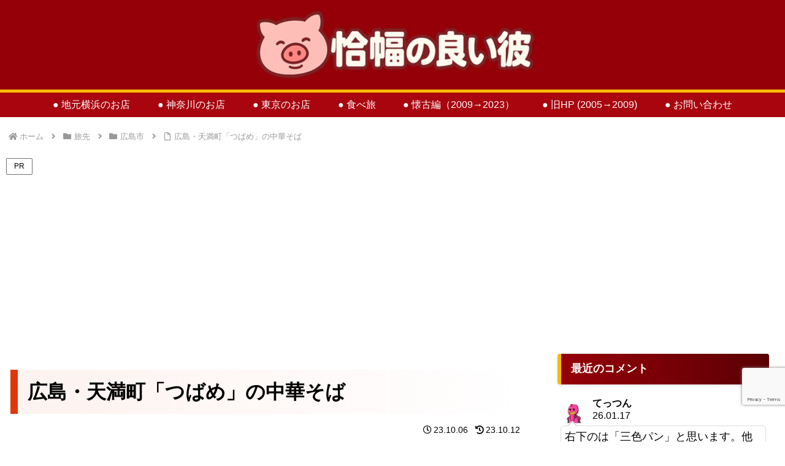

--- FILE ---
content_type: text/html; charset=utf-8
request_url: https://www.google.com/recaptcha/api2/anchor?ar=1&k=6Le_7QMpAAAAALNsXSkSqqTtIGEirhpndtjFaez3&co=aHR0cHM6Ly90YXB1dGFwdS5pbmZvOjQ0Mw..&hl=en&v=PoyoqOPhxBO7pBk68S4YbpHZ&size=invisible&anchor-ms=20000&execute-ms=30000&cb=qbtp51xwlba4
body_size: 48747
content:
<!DOCTYPE HTML><html dir="ltr" lang="en"><head><meta http-equiv="Content-Type" content="text/html; charset=UTF-8">
<meta http-equiv="X-UA-Compatible" content="IE=edge">
<title>reCAPTCHA</title>
<style type="text/css">
/* cyrillic-ext */
@font-face {
  font-family: 'Roboto';
  font-style: normal;
  font-weight: 400;
  font-stretch: 100%;
  src: url(//fonts.gstatic.com/s/roboto/v48/KFO7CnqEu92Fr1ME7kSn66aGLdTylUAMa3GUBHMdazTgWw.woff2) format('woff2');
  unicode-range: U+0460-052F, U+1C80-1C8A, U+20B4, U+2DE0-2DFF, U+A640-A69F, U+FE2E-FE2F;
}
/* cyrillic */
@font-face {
  font-family: 'Roboto';
  font-style: normal;
  font-weight: 400;
  font-stretch: 100%;
  src: url(//fonts.gstatic.com/s/roboto/v48/KFO7CnqEu92Fr1ME7kSn66aGLdTylUAMa3iUBHMdazTgWw.woff2) format('woff2');
  unicode-range: U+0301, U+0400-045F, U+0490-0491, U+04B0-04B1, U+2116;
}
/* greek-ext */
@font-face {
  font-family: 'Roboto';
  font-style: normal;
  font-weight: 400;
  font-stretch: 100%;
  src: url(//fonts.gstatic.com/s/roboto/v48/KFO7CnqEu92Fr1ME7kSn66aGLdTylUAMa3CUBHMdazTgWw.woff2) format('woff2');
  unicode-range: U+1F00-1FFF;
}
/* greek */
@font-face {
  font-family: 'Roboto';
  font-style: normal;
  font-weight: 400;
  font-stretch: 100%;
  src: url(//fonts.gstatic.com/s/roboto/v48/KFO7CnqEu92Fr1ME7kSn66aGLdTylUAMa3-UBHMdazTgWw.woff2) format('woff2');
  unicode-range: U+0370-0377, U+037A-037F, U+0384-038A, U+038C, U+038E-03A1, U+03A3-03FF;
}
/* math */
@font-face {
  font-family: 'Roboto';
  font-style: normal;
  font-weight: 400;
  font-stretch: 100%;
  src: url(//fonts.gstatic.com/s/roboto/v48/KFO7CnqEu92Fr1ME7kSn66aGLdTylUAMawCUBHMdazTgWw.woff2) format('woff2');
  unicode-range: U+0302-0303, U+0305, U+0307-0308, U+0310, U+0312, U+0315, U+031A, U+0326-0327, U+032C, U+032F-0330, U+0332-0333, U+0338, U+033A, U+0346, U+034D, U+0391-03A1, U+03A3-03A9, U+03B1-03C9, U+03D1, U+03D5-03D6, U+03F0-03F1, U+03F4-03F5, U+2016-2017, U+2034-2038, U+203C, U+2040, U+2043, U+2047, U+2050, U+2057, U+205F, U+2070-2071, U+2074-208E, U+2090-209C, U+20D0-20DC, U+20E1, U+20E5-20EF, U+2100-2112, U+2114-2115, U+2117-2121, U+2123-214F, U+2190, U+2192, U+2194-21AE, U+21B0-21E5, U+21F1-21F2, U+21F4-2211, U+2213-2214, U+2216-22FF, U+2308-230B, U+2310, U+2319, U+231C-2321, U+2336-237A, U+237C, U+2395, U+239B-23B7, U+23D0, U+23DC-23E1, U+2474-2475, U+25AF, U+25B3, U+25B7, U+25BD, U+25C1, U+25CA, U+25CC, U+25FB, U+266D-266F, U+27C0-27FF, U+2900-2AFF, U+2B0E-2B11, U+2B30-2B4C, U+2BFE, U+3030, U+FF5B, U+FF5D, U+1D400-1D7FF, U+1EE00-1EEFF;
}
/* symbols */
@font-face {
  font-family: 'Roboto';
  font-style: normal;
  font-weight: 400;
  font-stretch: 100%;
  src: url(//fonts.gstatic.com/s/roboto/v48/KFO7CnqEu92Fr1ME7kSn66aGLdTylUAMaxKUBHMdazTgWw.woff2) format('woff2');
  unicode-range: U+0001-000C, U+000E-001F, U+007F-009F, U+20DD-20E0, U+20E2-20E4, U+2150-218F, U+2190, U+2192, U+2194-2199, U+21AF, U+21E6-21F0, U+21F3, U+2218-2219, U+2299, U+22C4-22C6, U+2300-243F, U+2440-244A, U+2460-24FF, U+25A0-27BF, U+2800-28FF, U+2921-2922, U+2981, U+29BF, U+29EB, U+2B00-2BFF, U+4DC0-4DFF, U+FFF9-FFFB, U+10140-1018E, U+10190-1019C, U+101A0, U+101D0-101FD, U+102E0-102FB, U+10E60-10E7E, U+1D2C0-1D2D3, U+1D2E0-1D37F, U+1F000-1F0FF, U+1F100-1F1AD, U+1F1E6-1F1FF, U+1F30D-1F30F, U+1F315, U+1F31C, U+1F31E, U+1F320-1F32C, U+1F336, U+1F378, U+1F37D, U+1F382, U+1F393-1F39F, U+1F3A7-1F3A8, U+1F3AC-1F3AF, U+1F3C2, U+1F3C4-1F3C6, U+1F3CA-1F3CE, U+1F3D4-1F3E0, U+1F3ED, U+1F3F1-1F3F3, U+1F3F5-1F3F7, U+1F408, U+1F415, U+1F41F, U+1F426, U+1F43F, U+1F441-1F442, U+1F444, U+1F446-1F449, U+1F44C-1F44E, U+1F453, U+1F46A, U+1F47D, U+1F4A3, U+1F4B0, U+1F4B3, U+1F4B9, U+1F4BB, U+1F4BF, U+1F4C8-1F4CB, U+1F4D6, U+1F4DA, U+1F4DF, U+1F4E3-1F4E6, U+1F4EA-1F4ED, U+1F4F7, U+1F4F9-1F4FB, U+1F4FD-1F4FE, U+1F503, U+1F507-1F50B, U+1F50D, U+1F512-1F513, U+1F53E-1F54A, U+1F54F-1F5FA, U+1F610, U+1F650-1F67F, U+1F687, U+1F68D, U+1F691, U+1F694, U+1F698, U+1F6AD, U+1F6B2, U+1F6B9-1F6BA, U+1F6BC, U+1F6C6-1F6CF, U+1F6D3-1F6D7, U+1F6E0-1F6EA, U+1F6F0-1F6F3, U+1F6F7-1F6FC, U+1F700-1F7FF, U+1F800-1F80B, U+1F810-1F847, U+1F850-1F859, U+1F860-1F887, U+1F890-1F8AD, U+1F8B0-1F8BB, U+1F8C0-1F8C1, U+1F900-1F90B, U+1F93B, U+1F946, U+1F984, U+1F996, U+1F9E9, U+1FA00-1FA6F, U+1FA70-1FA7C, U+1FA80-1FA89, U+1FA8F-1FAC6, U+1FACE-1FADC, U+1FADF-1FAE9, U+1FAF0-1FAF8, U+1FB00-1FBFF;
}
/* vietnamese */
@font-face {
  font-family: 'Roboto';
  font-style: normal;
  font-weight: 400;
  font-stretch: 100%;
  src: url(//fonts.gstatic.com/s/roboto/v48/KFO7CnqEu92Fr1ME7kSn66aGLdTylUAMa3OUBHMdazTgWw.woff2) format('woff2');
  unicode-range: U+0102-0103, U+0110-0111, U+0128-0129, U+0168-0169, U+01A0-01A1, U+01AF-01B0, U+0300-0301, U+0303-0304, U+0308-0309, U+0323, U+0329, U+1EA0-1EF9, U+20AB;
}
/* latin-ext */
@font-face {
  font-family: 'Roboto';
  font-style: normal;
  font-weight: 400;
  font-stretch: 100%;
  src: url(//fonts.gstatic.com/s/roboto/v48/KFO7CnqEu92Fr1ME7kSn66aGLdTylUAMa3KUBHMdazTgWw.woff2) format('woff2');
  unicode-range: U+0100-02BA, U+02BD-02C5, U+02C7-02CC, U+02CE-02D7, U+02DD-02FF, U+0304, U+0308, U+0329, U+1D00-1DBF, U+1E00-1E9F, U+1EF2-1EFF, U+2020, U+20A0-20AB, U+20AD-20C0, U+2113, U+2C60-2C7F, U+A720-A7FF;
}
/* latin */
@font-face {
  font-family: 'Roboto';
  font-style: normal;
  font-weight: 400;
  font-stretch: 100%;
  src: url(//fonts.gstatic.com/s/roboto/v48/KFO7CnqEu92Fr1ME7kSn66aGLdTylUAMa3yUBHMdazQ.woff2) format('woff2');
  unicode-range: U+0000-00FF, U+0131, U+0152-0153, U+02BB-02BC, U+02C6, U+02DA, U+02DC, U+0304, U+0308, U+0329, U+2000-206F, U+20AC, U+2122, U+2191, U+2193, U+2212, U+2215, U+FEFF, U+FFFD;
}
/* cyrillic-ext */
@font-face {
  font-family: 'Roboto';
  font-style: normal;
  font-weight: 500;
  font-stretch: 100%;
  src: url(//fonts.gstatic.com/s/roboto/v48/KFO7CnqEu92Fr1ME7kSn66aGLdTylUAMa3GUBHMdazTgWw.woff2) format('woff2');
  unicode-range: U+0460-052F, U+1C80-1C8A, U+20B4, U+2DE0-2DFF, U+A640-A69F, U+FE2E-FE2F;
}
/* cyrillic */
@font-face {
  font-family: 'Roboto';
  font-style: normal;
  font-weight: 500;
  font-stretch: 100%;
  src: url(//fonts.gstatic.com/s/roboto/v48/KFO7CnqEu92Fr1ME7kSn66aGLdTylUAMa3iUBHMdazTgWw.woff2) format('woff2');
  unicode-range: U+0301, U+0400-045F, U+0490-0491, U+04B0-04B1, U+2116;
}
/* greek-ext */
@font-face {
  font-family: 'Roboto';
  font-style: normal;
  font-weight: 500;
  font-stretch: 100%;
  src: url(//fonts.gstatic.com/s/roboto/v48/KFO7CnqEu92Fr1ME7kSn66aGLdTylUAMa3CUBHMdazTgWw.woff2) format('woff2');
  unicode-range: U+1F00-1FFF;
}
/* greek */
@font-face {
  font-family: 'Roboto';
  font-style: normal;
  font-weight: 500;
  font-stretch: 100%;
  src: url(//fonts.gstatic.com/s/roboto/v48/KFO7CnqEu92Fr1ME7kSn66aGLdTylUAMa3-UBHMdazTgWw.woff2) format('woff2');
  unicode-range: U+0370-0377, U+037A-037F, U+0384-038A, U+038C, U+038E-03A1, U+03A3-03FF;
}
/* math */
@font-face {
  font-family: 'Roboto';
  font-style: normal;
  font-weight: 500;
  font-stretch: 100%;
  src: url(//fonts.gstatic.com/s/roboto/v48/KFO7CnqEu92Fr1ME7kSn66aGLdTylUAMawCUBHMdazTgWw.woff2) format('woff2');
  unicode-range: U+0302-0303, U+0305, U+0307-0308, U+0310, U+0312, U+0315, U+031A, U+0326-0327, U+032C, U+032F-0330, U+0332-0333, U+0338, U+033A, U+0346, U+034D, U+0391-03A1, U+03A3-03A9, U+03B1-03C9, U+03D1, U+03D5-03D6, U+03F0-03F1, U+03F4-03F5, U+2016-2017, U+2034-2038, U+203C, U+2040, U+2043, U+2047, U+2050, U+2057, U+205F, U+2070-2071, U+2074-208E, U+2090-209C, U+20D0-20DC, U+20E1, U+20E5-20EF, U+2100-2112, U+2114-2115, U+2117-2121, U+2123-214F, U+2190, U+2192, U+2194-21AE, U+21B0-21E5, U+21F1-21F2, U+21F4-2211, U+2213-2214, U+2216-22FF, U+2308-230B, U+2310, U+2319, U+231C-2321, U+2336-237A, U+237C, U+2395, U+239B-23B7, U+23D0, U+23DC-23E1, U+2474-2475, U+25AF, U+25B3, U+25B7, U+25BD, U+25C1, U+25CA, U+25CC, U+25FB, U+266D-266F, U+27C0-27FF, U+2900-2AFF, U+2B0E-2B11, U+2B30-2B4C, U+2BFE, U+3030, U+FF5B, U+FF5D, U+1D400-1D7FF, U+1EE00-1EEFF;
}
/* symbols */
@font-face {
  font-family: 'Roboto';
  font-style: normal;
  font-weight: 500;
  font-stretch: 100%;
  src: url(//fonts.gstatic.com/s/roboto/v48/KFO7CnqEu92Fr1ME7kSn66aGLdTylUAMaxKUBHMdazTgWw.woff2) format('woff2');
  unicode-range: U+0001-000C, U+000E-001F, U+007F-009F, U+20DD-20E0, U+20E2-20E4, U+2150-218F, U+2190, U+2192, U+2194-2199, U+21AF, U+21E6-21F0, U+21F3, U+2218-2219, U+2299, U+22C4-22C6, U+2300-243F, U+2440-244A, U+2460-24FF, U+25A0-27BF, U+2800-28FF, U+2921-2922, U+2981, U+29BF, U+29EB, U+2B00-2BFF, U+4DC0-4DFF, U+FFF9-FFFB, U+10140-1018E, U+10190-1019C, U+101A0, U+101D0-101FD, U+102E0-102FB, U+10E60-10E7E, U+1D2C0-1D2D3, U+1D2E0-1D37F, U+1F000-1F0FF, U+1F100-1F1AD, U+1F1E6-1F1FF, U+1F30D-1F30F, U+1F315, U+1F31C, U+1F31E, U+1F320-1F32C, U+1F336, U+1F378, U+1F37D, U+1F382, U+1F393-1F39F, U+1F3A7-1F3A8, U+1F3AC-1F3AF, U+1F3C2, U+1F3C4-1F3C6, U+1F3CA-1F3CE, U+1F3D4-1F3E0, U+1F3ED, U+1F3F1-1F3F3, U+1F3F5-1F3F7, U+1F408, U+1F415, U+1F41F, U+1F426, U+1F43F, U+1F441-1F442, U+1F444, U+1F446-1F449, U+1F44C-1F44E, U+1F453, U+1F46A, U+1F47D, U+1F4A3, U+1F4B0, U+1F4B3, U+1F4B9, U+1F4BB, U+1F4BF, U+1F4C8-1F4CB, U+1F4D6, U+1F4DA, U+1F4DF, U+1F4E3-1F4E6, U+1F4EA-1F4ED, U+1F4F7, U+1F4F9-1F4FB, U+1F4FD-1F4FE, U+1F503, U+1F507-1F50B, U+1F50D, U+1F512-1F513, U+1F53E-1F54A, U+1F54F-1F5FA, U+1F610, U+1F650-1F67F, U+1F687, U+1F68D, U+1F691, U+1F694, U+1F698, U+1F6AD, U+1F6B2, U+1F6B9-1F6BA, U+1F6BC, U+1F6C6-1F6CF, U+1F6D3-1F6D7, U+1F6E0-1F6EA, U+1F6F0-1F6F3, U+1F6F7-1F6FC, U+1F700-1F7FF, U+1F800-1F80B, U+1F810-1F847, U+1F850-1F859, U+1F860-1F887, U+1F890-1F8AD, U+1F8B0-1F8BB, U+1F8C0-1F8C1, U+1F900-1F90B, U+1F93B, U+1F946, U+1F984, U+1F996, U+1F9E9, U+1FA00-1FA6F, U+1FA70-1FA7C, U+1FA80-1FA89, U+1FA8F-1FAC6, U+1FACE-1FADC, U+1FADF-1FAE9, U+1FAF0-1FAF8, U+1FB00-1FBFF;
}
/* vietnamese */
@font-face {
  font-family: 'Roboto';
  font-style: normal;
  font-weight: 500;
  font-stretch: 100%;
  src: url(//fonts.gstatic.com/s/roboto/v48/KFO7CnqEu92Fr1ME7kSn66aGLdTylUAMa3OUBHMdazTgWw.woff2) format('woff2');
  unicode-range: U+0102-0103, U+0110-0111, U+0128-0129, U+0168-0169, U+01A0-01A1, U+01AF-01B0, U+0300-0301, U+0303-0304, U+0308-0309, U+0323, U+0329, U+1EA0-1EF9, U+20AB;
}
/* latin-ext */
@font-face {
  font-family: 'Roboto';
  font-style: normal;
  font-weight: 500;
  font-stretch: 100%;
  src: url(//fonts.gstatic.com/s/roboto/v48/KFO7CnqEu92Fr1ME7kSn66aGLdTylUAMa3KUBHMdazTgWw.woff2) format('woff2');
  unicode-range: U+0100-02BA, U+02BD-02C5, U+02C7-02CC, U+02CE-02D7, U+02DD-02FF, U+0304, U+0308, U+0329, U+1D00-1DBF, U+1E00-1E9F, U+1EF2-1EFF, U+2020, U+20A0-20AB, U+20AD-20C0, U+2113, U+2C60-2C7F, U+A720-A7FF;
}
/* latin */
@font-face {
  font-family: 'Roboto';
  font-style: normal;
  font-weight: 500;
  font-stretch: 100%;
  src: url(//fonts.gstatic.com/s/roboto/v48/KFO7CnqEu92Fr1ME7kSn66aGLdTylUAMa3yUBHMdazQ.woff2) format('woff2');
  unicode-range: U+0000-00FF, U+0131, U+0152-0153, U+02BB-02BC, U+02C6, U+02DA, U+02DC, U+0304, U+0308, U+0329, U+2000-206F, U+20AC, U+2122, U+2191, U+2193, U+2212, U+2215, U+FEFF, U+FFFD;
}
/* cyrillic-ext */
@font-face {
  font-family: 'Roboto';
  font-style: normal;
  font-weight: 900;
  font-stretch: 100%;
  src: url(//fonts.gstatic.com/s/roboto/v48/KFO7CnqEu92Fr1ME7kSn66aGLdTylUAMa3GUBHMdazTgWw.woff2) format('woff2');
  unicode-range: U+0460-052F, U+1C80-1C8A, U+20B4, U+2DE0-2DFF, U+A640-A69F, U+FE2E-FE2F;
}
/* cyrillic */
@font-face {
  font-family: 'Roboto';
  font-style: normal;
  font-weight: 900;
  font-stretch: 100%;
  src: url(//fonts.gstatic.com/s/roboto/v48/KFO7CnqEu92Fr1ME7kSn66aGLdTylUAMa3iUBHMdazTgWw.woff2) format('woff2');
  unicode-range: U+0301, U+0400-045F, U+0490-0491, U+04B0-04B1, U+2116;
}
/* greek-ext */
@font-face {
  font-family: 'Roboto';
  font-style: normal;
  font-weight: 900;
  font-stretch: 100%;
  src: url(//fonts.gstatic.com/s/roboto/v48/KFO7CnqEu92Fr1ME7kSn66aGLdTylUAMa3CUBHMdazTgWw.woff2) format('woff2');
  unicode-range: U+1F00-1FFF;
}
/* greek */
@font-face {
  font-family: 'Roboto';
  font-style: normal;
  font-weight: 900;
  font-stretch: 100%;
  src: url(//fonts.gstatic.com/s/roboto/v48/KFO7CnqEu92Fr1ME7kSn66aGLdTylUAMa3-UBHMdazTgWw.woff2) format('woff2');
  unicode-range: U+0370-0377, U+037A-037F, U+0384-038A, U+038C, U+038E-03A1, U+03A3-03FF;
}
/* math */
@font-face {
  font-family: 'Roboto';
  font-style: normal;
  font-weight: 900;
  font-stretch: 100%;
  src: url(//fonts.gstatic.com/s/roboto/v48/KFO7CnqEu92Fr1ME7kSn66aGLdTylUAMawCUBHMdazTgWw.woff2) format('woff2');
  unicode-range: U+0302-0303, U+0305, U+0307-0308, U+0310, U+0312, U+0315, U+031A, U+0326-0327, U+032C, U+032F-0330, U+0332-0333, U+0338, U+033A, U+0346, U+034D, U+0391-03A1, U+03A3-03A9, U+03B1-03C9, U+03D1, U+03D5-03D6, U+03F0-03F1, U+03F4-03F5, U+2016-2017, U+2034-2038, U+203C, U+2040, U+2043, U+2047, U+2050, U+2057, U+205F, U+2070-2071, U+2074-208E, U+2090-209C, U+20D0-20DC, U+20E1, U+20E5-20EF, U+2100-2112, U+2114-2115, U+2117-2121, U+2123-214F, U+2190, U+2192, U+2194-21AE, U+21B0-21E5, U+21F1-21F2, U+21F4-2211, U+2213-2214, U+2216-22FF, U+2308-230B, U+2310, U+2319, U+231C-2321, U+2336-237A, U+237C, U+2395, U+239B-23B7, U+23D0, U+23DC-23E1, U+2474-2475, U+25AF, U+25B3, U+25B7, U+25BD, U+25C1, U+25CA, U+25CC, U+25FB, U+266D-266F, U+27C0-27FF, U+2900-2AFF, U+2B0E-2B11, U+2B30-2B4C, U+2BFE, U+3030, U+FF5B, U+FF5D, U+1D400-1D7FF, U+1EE00-1EEFF;
}
/* symbols */
@font-face {
  font-family: 'Roboto';
  font-style: normal;
  font-weight: 900;
  font-stretch: 100%;
  src: url(//fonts.gstatic.com/s/roboto/v48/KFO7CnqEu92Fr1ME7kSn66aGLdTylUAMaxKUBHMdazTgWw.woff2) format('woff2');
  unicode-range: U+0001-000C, U+000E-001F, U+007F-009F, U+20DD-20E0, U+20E2-20E4, U+2150-218F, U+2190, U+2192, U+2194-2199, U+21AF, U+21E6-21F0, U+21F3, U+2218-2219, U+2299, U+22C4-22C6, U+2300-243F, U+2440-244A, U+2460-24FF, U+25A0-27BF, U+2800-28FF, U+2921-2922, U+2981, U+29BF, U+29EB, U+2B00-2BFF, U+4DC0-4DFF, U+FFF9-FFFB, U+10140-1018E, U+10190-1019C, U+101A0, U+101D0-101FD, U+102E0-102FB, U+10E60-10E7E, U+1D2C0-1D2D3, U+1D2E0-1D37F, U+1F000-1F0FF, U+1F100-1F1AD, U+1F1E6-1F1FF, U+1F30D-1F30F, U+1F315, U+1F31C, U+1F31E, U+1F320-1F32C, U+1F336, U+1F378, U+1F37D, U+1F382, U+1F393-1F39F, U+1F3A7-1F3A8, U+1F3AC-1F3AF, U+1F3C2, U+1F3C4-1F3C6, U+1F3CA-1F3CE, U+1F3D4-1F3E0, U+1F3ED, U+1F3F1-1F3F3, U+1F3F5-1F3F7, U+1F408, U+1F415, U+1F41F, U+1F426, U+1F43F, U+1F441-1F442, U+1F444, U+1F446-1F449, U+1F44C-1F44E, U+1F453, U+1F46A, U+1F47D, U+1F4A3, U+1F4B0, U+1F4B3, U+1F4B9, U+1F4BB, U+1F4BF, U+1F4C8-1F4CB, U+1F4D6, U+1F4DA, U+1F4DF, U+1F4E3-1F4E6, U+1F4EA-1F4ED, U+1F4F7, U+1F4F9-1F4FB, U+1F4FD-1F4FE, U+1F503, U+1F507-1F50B, U+1F50D, U+1F512-1F513, U+1F53E-1F54A, U+1F54F-1F5FA, U+1F610, U+1F650-1F67F, U+1F687, U+1F68D, U+1F691, U+1F694, U+1F698, U+1F6AD, U+1F6B2, U+1F6B9-1F6BA, U+1F6BC, U+1F6C6-1F6CF, U+1F6D3-1F6D7, U+1F6E0-1F6EA, U+1F6F0-1F6F3, U+1F6F7-1F6FC, U+1F700-1F7FF, U+1F800-1F80B, U+1F810-1F847, U+1F850-1F859, U+1F860-1F887, U+1F890-1F8AD, U+1F8B0-1F8BB, U+1F8C0-1F8C1, U+1F900-1F90B, U+1F93B, U+1F946, U+1F984, U+1F996, U+1F9E9, U+1FA00-1FA6F, U+1FA70-1FA7C, U+1FA80-1FA89, U+1FA8F-1FAC6, U+1FACE-1FADC, U+1FADF-1FAE9, U+1FAF0-1FAF8, U+1FB00-1FBFF;
}
/* vietnamese */
@font-face {
  font-family: 'Roboto';
  font-style: normal;
  font-weight: 900;
  font-stretch: 100%;
  src: url(//fonts.gstatic.com/s/roboto/v48/KFO7CnqEu92Fr1ME7kSn66aGLdTylUAMa3OUBHMdazTgWw.woff2) format('woff2');
  unicode-range: U+0102-0103, U+0110-0111, U+0128-0129, U+0168-0169, U+01A0-01A1, U+01AF-01B0, U+0300-0301, U+0303-0304, U+0308-0309, U+0323, U+0329, U+1EA0-1EF9, U+20AB;
}
/* latin-ext */
@font-face {
  font-family: 'Roboto';
  font-style: normal;
  font-weight: 900;
  font-stretch: 100%;
  src: url(//fonts.gstatic.com/s/roboto/v48/KFO7CnqEu92Fr1ME7kSn66aGLdTylUAMa3KUBHMdazTgWw.woff2) format('woff2');
  unicode-range: U+0100-02BA, U+02BD-02C5, U+02C7-02CC, U+02CE-02D7, U+02DD-02FF, U+0304, U+0308, U+0329, U+1D00-1DBF, U+1E00-1E9F, U+1EF2-1EFF, U+2020, U+20A0-20AB, U+20AD-20C0, U+2113, U+2C60-2C7F, U+A720-A7FF;
}
/* latin */
@font-face {
  font-family: 'Roboto';
  font-style: normal;
  font-weight: 900;
  font-stretch: 100%;
  src: url(//fonts.gstatic.com/s/roboto/v48/KFO7CnqEu92Fr1ME7kSn66aGLdTylUAMa3yUBHMdazQ.woff2) format('woff2');
  unicode-range: U+0000-00FF, U+0131, U+0152-0153, U+02BB-02BC, U+02C6, U+02DA, U+02DC, U+0304, U+0308, U+0329, U+2000-206F, U+20AC, U+2122, U+2191, U+2193, U+2212, U+2215, U+FEFF, U+FFFD;
}

</style>
<link rel="stylesheet" type="text/css" href="https://www.gstatic.com/recaptcha/releases/PoyoqOPhxBO7pBk68S4YbpHZ/styles__ltr.css">
<script nonce="X6k8-z4gVYPyYdED2HzhIw" type="text/javascript">window['__recaptcha_api'] = 'https://www.google.com/recaptcha/api2/';</script>
<script type="text/javascript" src="https://www.gstatic.com/recaptcha/releases/PoyoqOPhxBO7pBk68S4YbpHZ/recaptcha__en.js" nonce="X6k8-z4gVYPyYdED2HzhIw">
      
    </script></head>
<body><div id="rc-anchor-alert" class="rc-anchor-alert"></div>
<input type="hidden" id="recaptcha-token" value="[base64]">
<script type="text/javascript" nonce="X6k8-z4gVYPyYdED2HzhIw">
      recaptcha.anchor.Main.init("[\x22ainput\x22,[\x22bgdata\x22,\x22\x22,\[base64]/[base64]/[base64]/[base64]/[base64]/[base64]/[base64]/[base64]/[base64]/[base64]\\u003d\x22,\[base64]\\u003d\\u003d\x22,\x22wpLCiMKFw7zDhcOIwqvDt8OAw4PCo1BxYcKMwpwEUTwFw5HDtB7DrcOVw63DosOreMOawrzCvMKDwoHCjQ5Zwqk3f8OowoNmwqJJw7LDrMOxN1vCkVrCojpIwpQsAcORwpvDr8KEY8Orw6jCqsKAw75FKjXDgMK0woXCqMOdbUvDuFNIwqLDviMdw6/Cln/Ci0lHcH59QMOeD1l6VHTDmX7Cv8OfwoTClcOWAV/Ci0HCtBMiXyDCjMOMw7l+w6tBwr5XwpRqYD3CsGbDnsO+ScONKcKWeyApwr/CsGkHw77CkGrCrsO8ZcO4bSTCpMOBwr7DsMK2w4oBw7zCnMOSwrHCkWJ/wrhHDWrDg8Ksw7DCr8KQeDMYNy4mwqkpUMKNwpNMEcOpwqrDocOCwrzDmMKjw7xJw67DtsOZw7Rxwrtmwo7CkwAyR8K/bUdAwrjDrsO2wppHw4p/[base64]/ClcK5w4M6NMKiXcOAexRxw4hIwr3CkwrCvsKUw73Ds8KHw5XDuDYBwrrCjncqwo3DnsK5XMKEw53Cl8KCcHfDvcKdQMKKEMKdw5xBHcOyZnHDr8KYBQzDkcOgwqHDvcOIKcKow5rDs0DClMOjVsK9wrUSOT3DlcODJsO9wqZwwqd5w6U8EsKrX1xcwop6w5E8DsKyw7/[base64]/[base64]/DncKcw6J4NMOvwrJBwrHCoDxpw5fDgxxuRFdFJRPCicKWw4VEw7nDjsOVw5Ymw6zDhHEHwoIjTcKlTsOeSMK7wrrCjsKYOjHCo3w9w4wbwp8QwrUww6EFMMOpw6/CpAIpOMK0D0jDosKOB3/Dv3NQPXjDhhvDrXDCocK1wqpawoZuKiHDvjM8wrXCg8KZwrBMYcKHJynDjgvDt8OJwpA1WsO3w45IBcOwwrbCtMKEw7LDvcKrwoIMw5Fzb8OnwqU5wovCuGltN8Ovw4LCrXFmwr3Cj8OwIwkfw6dKwoHDpMKEwq09GcKxwrpBwqzDhMORCcKFB8Opw48/[base64]/CgcKcwoE8w4rCiFnCsMOMwoMrKVpVwrMcwrvCtsK7UsO7wqjCscKjwqwYwpzCrcKHwq4QCMO+wokbw5PDlAgNEloQw43DnSUFw7TCrsOkHcOvwrgeVMOeK8K9wplLwrfCpcOSwo7Drg/DgDjDrCTCgQzCmMOHchLDsMOewoU1ZVfDpmvCg2XDviTDjAUdwqPCtsKiF10Zwo5/[base64]/[base64]/w6DDm8KFT8OkHMOkw4Vlw5sXQsObGjMBw5ElUSPDhcK2w4xVHsOywovDq0BEJ8OWwrLDv8OcwqDDhFJAfsK6IcK9woETFGUTw549wrrDq8KowrM6Xi3Cm1nDg8KHw4NXwrNdwqbCjztlBMO/RDp2w6PDpUjDpcOfwrNPwrjChcO3IUYBPsODwp/Di8KsPcOewqJrw60Bw6JpEMODw4TChsO+w6rCksOXwqYgPMOtGk7CowBMwpITw6JJJcKACyZmQjzCscKZURtWHERbwq0DwprCtTfChkldwq0/[base64]/Dt8KQDWPCminDkMKmw53CmcKXRn54acO2W8OWwqB+w5RgC0IxGTV0w6/[base64]/FsKLbQlVNcOKwociwqPDpWRSTsKtOwlww6fCqsK7wonDl8KQwobCr8KEw7YmNMKSw51owpjDrMKkRVgLw7jCmcKWwp/Ci8OhYMKVw6MCLm1ow54dwpVQJVxDw6ElCsKWwqsREkPDqx1cWHnCnMK0w4PDgcOswp5hGmnChyPCuxPDmsO5Lw/CkirCqsK5w7Niwo7Dl8KsdsKUwqUjOwR7woXDs8KWfFxBLMOac8OdB1DCscO0wp9+DsOeRTAqw5LCm8OwU8Ozw5vChWvCjW4EZ3MFUFLDnsKBwrLCvmsdZsOtMcKBw6DDoMO3BcOrw5IZcMKSwoQrwoUWwq/CqsO+V8KdwpfDp8OsW8O7w4vCmsOtw5HDjBDCqXZKwq5CDcK6w4HCh8K5YsK/w6XDrsO9ID8Iw6LDtsKPCsKqcMKMwpMNTMOCO8KQw4hzbMKZXjZUwpnCjcONNzFzUMK2wovDp0pXcCnCmMOzIsOOel0nd0vCnsKFKT5GYGUXIMKhWxnDoMOeUMK5HMOawqLCocOIZmHCqmREwqzDlsOlw7LDkMO/WVrCqgLDu8KZw4dAXwXChMKtw6rDnMOECcKiw558MSHDsSATJRbCmsKfLwbDswTCjA5FwqdRezjCkHo1w4bDkicSwq/ClMKkw4rCoizDssK3w49KwqLDnMOaw7Ydw4cRwonDijTDhMOcP2FICcKCN1ArFsKPw4LDj8Oww6LDm8Ktw5/[base64]/w6DCj8OJw7nDicOGwrDCh8K6XAnCrsKDw7fDjFQzwpnCoHnDqMOMdcODwrzCkMKZWDLDsHDCgsKyE8KVwpPCnHllw4bCjsOQw5tZOcKREV/CvMKWVX1Mwp3CsQh/[base64]/DpcO2wqPCjxBRf8O1w6LDsxNTB3nCug3Dj3IrwolyNsK0w7/CvsK/Ggojw4rCiwbCgA50wpd/w63Ct2YjTRkYwrfDgMK1L8KZChLCpW/DusK3wrHDnWZiacKwdE/DjwjClcOdwqV8ZBTCsMKVT0sbOSbDssOswq9Nw4TDq8Ojw4rCscKswobCpCzDhl4JESRTw5rCj8KiLgnDkMK3wq44woXCmcOOwrTCjcKxw73CpcK0w7bCo8KTPcKPZsOxwrPDnGFiw7rDhS10ZsKOOyUQO8OCw61qwrNbw4/Dt8OpMkN2wqwke8OfwrxAw5DCtWrCpV7Cq3t6wq3Clklrw6l6LlXCnVDDusOaHcKUHBIRUcK5XcOdC1DDtinCr8KmQjTDjsKYwr/[base64]/DlizDgMKdWcK/HUTDtcOFwrZXWz7CjhnCtcOOTlMrw4Z5w6cMw4Zdw6DCvcKoSMOpw6rDj8OFVBRpwpwVw7o/T8O1L0lJwqhswrzCvcOyXgd9L8OOwqjClMOHwqjCsC0pAMO0BMKAQl04V2bCn2AYw7XDsMOBwpLCqsKnw6HDvMKZwpAzwrXDjBorwq07DyVIScO9w5TDmiTCnz7ChAdaw4XCqsO/DmrCoAkhU33CtVPClxQawqFAw47DgsKtw63DuVfDlsKiw4rCqMOIw7VnG8OYXsOUPiFUHVwYb8KQwpYjwqBQw5kHw7IQwrJCw4wGwq7DiMOUOnIVwpt3PlrDlsKDRMKuw6fCsMOhY8O9PnrDij/CjMOnXiLCvMOnwrHCicOQPMOvdMOGZ8K6XBrDt8K/[base64]/[base64]/Dv8Kbw58DwrjDrxg4woXCuENtE8OpDcOJw4hXw7Z0w7PCl8OVByd9w5FSw7/ChW/[base64]/[base64]/Dh1vCmDJDL8KFdTjDhsKKwrHCvR/CoyTCg8KNb2hNwq7DhH/CtlLDtWN+MMOUG8O8O2/CpMK1w7PDqsO5ZDLCnjZpK8KTTMOQwpV9w7fDg8OqMcK4w6HCkC3CsiLCom4NYMO6Ziskw7fCowJwY8OTwpTCrHrDlwwTwo10wo8ZUknDtVbDr23CvQHDs0bCkibCrsOgw5Ebw4JlwoHCv2lvwotiwpDCuVHCpMK5w5DDtMOiWsKqwr0+NR90w6vDi8OYw5oUw7/[base64]/UMOxwopow7ULEsOiwozDp8KaSm3CnyE0LC/CvMODKcKPwpjDjwfDk1MIXcKPw458w6x2bywfw7zCnsKJRsOGecOswqBzwrnCulHDkMKQey3DsSTDt8O2w5VLEx3CgkUfwpctw6YZDG7DlMK3w6xvJFvCtMKBbHXCgWQNw6PCiDDCsV/DrywKwqXDtznDiTdcJm5Lw7bCsinDhcKVXVw1NcOxCQXCvsOtw4vCtT7Ch8K4AHBNw7EVwpJrQ3PCrzzDncOSw40qw6bCjCHDkC1RwobDtlxtF3w+wqIlwojDpsK2w4w0w7cfZ8KJbCIQJxwDY2/[base64]/CvMKrEsObcSJQUhrDsMOPwrlJwoFhE1s1w7jCsCHDocKRw5/CoMOGwo3Cq8OxwpUid8KCWgHCkA7DtMOjwoUkNcO5JlDCiArDncONw6jDucKcURvCjcKTCQHCk28VcMOdwq7Cp8Ktw58WH2dlckHChsOTw6JoA8O1RGPDtMKUM0nCgcO7wqJWcsK0RcKkRMKAJMKKwpdBwpXCmRMLwrkcw6bDnxIbw7/Cm0wmwo/[base64]/Y0/CkMKqw7LDksOnccOHAMOCwpNPw5BpTgTDjcObwpDCiy0SfHfCvsOVCcKrw79MwpDCpk8YHMO/FMKMSGbCqHcENEHDqkDDocO4w4VDacK3BsKgw497RMK/L8Olw5LCg1LCp8OIw4ABSsOQTTUQJMOOw6TCucK9w6nCnUVPw7drwo/[base64]/[base64]/dcKmPipRSBwmw4fDicKBw63Cv2FeSyzDtyY7EMOldhpTUTjDjGTDpwITwrQUw5YtQMKdwoVlw6MuwphMVcKeeEE9Fg/[base64]/wq9Da0XDhsKRLzMtOT/CrMKBCcOlwqvDlcOAc8K5w64eNsK5wqpMwrLCtMKQdGZBwoUDwpt2wpgYw6XCpcKGCsK0w5NZQR/[base64]/DjQkFw4rDkEbDjmDChXzCvGgHw5PDmcKqEcOFwoRjR0E8wr3CpsOfNUDCpG9Rw5Exw6llAsK6WU0Ib8KqOkfDpgNhwqwvwq3Dp8KzVcKiJcOcwodZw6rCssKVPMKpdMKAfsKicG4qwoTCh8KsIx3CmW/DscKCVXg5ayg8OxzDhsOTfMOGw792MMK4woRsSXnCmgnDtmrCjVTDq8O0FjnDjMOcAsK7w5w3YMKYIAzCvcKrNiExAMKTPTJAw41wRMK8JDbCkMOWwqXCmgFNYMKQGTsOwq5Rw5/CjcOAFsKMT8OJwrZgworCk8Kow5/DmCJHK8O1w7lCwr/[base64]/Djm87wpZTwq5qPGtLwrzCksKLF8OlVVbDnHkIwp/[base64]/DmR/DncKqwp13w4/Cq2hKwrPDpUMew4bDhhUVMMKeZsKvC8Kwwql/[base64]/[base64]/CkcKZwpnCgcKIw4AJR8OqQcOEw43DlBXCjlXChxvDhjLDjELCmMOVw5VYwopTw4pxXSnCkcOawp7Du8Kmw4bCtX/[base64]/Cqm8fwpAQwoQRRGBSwq13wrQYwobDqDcdw5nCoMOkw6dcT8OLecOCwosIwr3CrjfDrcOKw5LDt8KhwpIpUsOjw4AtUsOGwo7DtMObwoFlTsKtwq1two3Cii/DoMKxwrxUBcKKUFRDwp/[base64]/DvzhLeXDClAUmEsKGcjXCmlfDqGfCpcK8YsO1w5fCqMO9ZsOMd2zCs8OOw6Jbw60vaMOjw5rDkDjCtsO6MA9RwpcUwrPCihTDnSjCoAEwwrxOCSjCjsO6wrbDhMKuU8OUwpbChjvDiyBFPibCnjp3bVR+w4LChMOGAMOnw5RZw6/Dn1zCrsOnQVzCj8O7w5TClHcow49awqvCl0XDtcOiwrMvwpkqMyDDgB/ClcKZw4kDw5nCnMKiwrPCiMKHEw07wpbCmkZuP2/CgcKYO8ODEcKxwpFtQMKyBMKSwqIJMFh0HhwhwovDrGDCoEcBA8KjMm7DlMKoekDCtMOlLMOuw5UmM0HCnx8jXRDDuUMxwqNLwp/DpUgMw7cZJMKBCnApBcKSw7dSwrROfkxFHsOWwow9XsKDIcKWf8OQO3/ClsOYwrJhw4jCj8KFw5/DssOQTDjDtMK2JsKgC8KAGmXDtgjDmsOZw7DDqcOdw75kwpHDmsOcw5bCvMOib1VpCsKGwopLw4XCh1F7Z0fDlk4JFsOdw4fDrcOBw782XcK7JsO3RsKjw4vDvit1KcOnw6vDvG/Dk8ORHS0uwqbCsU4uBsKzY0HCsMKew546woJ4wrvDrTd2w4PCrsOEw4HDuk5Mwp/DncOeAW5/wobCocOKDsKbwokJYk93w7wcwpXDvU4pw5nCqRZGWhzDtybCij7Dp8KpBcO3woUcdibCrT/Duh3CijXCu0Ekwohrwq5Xw7XDkD3DmBPDr8OiJVbChG/Cs8KYe8KDJC8KFkbDo0gtw5rChMKEwrnCo8Oew6HCtiHCoEnCkXjDgyHCkcKFWsKmw4kKwpo2KkRLwqrDlXpnw6lxAkRowpFNK8KrTwzCi3gTw751dcKXEcKAwoIpw6/DncO+WcOeD8OWXnEsw4jClcKbZWcbbcKCw7BrwrzDvTPCtmfDkcKxw5MgdiRQQl5uw5UEw5R5w7lRw7Z5G1ohe0fCvAMAwqRiwqhuw7nDisOgw6HDoybCg8KWE3jDpDnDmcKPwqY8wo80ayDCn8KDNilXdhNLIj7DpUBKw4/DocO0JcO8fcOqRzoNwoEjwqnDhcOTwqp+OsOMwpBAVcOrw4sWw6MPO2E1w77Dk8OnwrfDocO9dcOpw5xOw5XDjsOXwp9Zwq4jwp7DtWwbVSLDrsKsAsKtwp5DFcOLcsKLPQDDvsOwblQkwr/Dj8K0f8KuTTjDjRvCncKVbcKWHsOHdsOfwpcUw5HDvEhWw5gAS8Ocw77Du8OpaiJkw43DgMOLUsKTN2JmwoJwVsODwpJuKsOzLcOgwpRMw7/CoG8MfsK9ZcKbaU3DgsOaBsOOw57CkyYpHElFKkAgLQ0Sw4DCiCFVb8KUw5PDr8OnwpDCsMOeSMK/wofDgcOHw7bDiyBYdsO3WQ7DpMORw7Yywr/DisOWAsObYRvDvFLCgUhKwr7CgsOCwq8WaGMCZ8OaG1LCs8OPwrjDk1JSU8OmZCPDmn1lw6DDhMKbbkLDvnBBw6/CpAXChXd6I0HDlxwtHFxTMsKWw4vDhTbDlsKjAGUIwpRawpvCok0lHsKDMDLDkQMgw4PCkH8bR8OCw7/CnjtNcBDClMKfVwQsfQDCjXtTwqlMw4E6ZHhVw5smBMOsdMKiJQhFCx93wojDpcKlZUPDigYGYwTCondibsK/NcKBwpNaR3s1w4gfw5HDmxzCt8K4wq9iQ2bDg8Kbd3PCgzALw5pvMDhDIB91wo3DrsOaw7/[base64]/Xj41wrUHwrRdw6rCuldTIcOKdXsef3DCp8KQwqnDg2tLwogVCVxmKjlmwp90Mzd8w5hew64YXyxAwpPDtsKlw6jCisK7woR2MMOMw6HCg8KDNEfCqV/ClsOlRsOBWMKTwrXDrsKiYFxuTmrDiGcOEMK9b8KcSj0/aGtNwpZiwoDDlMKZJwlsCcKhwpnCm8Occ8OMw4TDm8KzRhnDqhxcwpU5EQgxwptKw7bCvMKTNcK+D3ohNcOEwqBBYQRMS0fCksOAw49AwpPDqyjCnxs9YHdlwqZVwqDDscO2wrY9wpDDrjHCosO+bMOHw5/DicOvdDTCpCvDrsKxw6gbdwwdw4QrwqN1woPCtHvDsw8mJsOCVAVTwq/CpDbCkMOvdsKKDcOyEsKZw5TClMOOw5NmFj9Iw47Dr8O3w5/DkcKgw7MXYsKMCcO+w7B9wpvDpn/[base64]/[base64]/CsE1jY2FUw77Cm298BMOew6QTwpnDiRMbw6XChg9vNMKTd8KQXcOaEMOGdG7DgXJaw63CtWfDoCc0GMKXw68yw4/DpcOZW8KPA2DDoMK3M8O+UMKMw4PDhMKXMChNe8OYw53CnUHDiHQMwoFsTMKgwqnDt8OeWRVdfMO5wr3CrS4CbcOyw6LCiXfCq8Ovw6pRUkNpwoXDlFnCtMOFw5ccwqrDnsOhw4vCikUBWlbCmMOMLsOAwrbCvMO/wpUdw7jCkMKaO1zDn8KrRT7CmMKyfDbCiSHCgcOZcxTCsyPDpcKgw5NmMsO5S8OeCsKsEhLDlMO4YsOMOcKybcKXwrHDhcKjYw9tw7nDjMKZUkjDtcOORMKEfsOFwpxbw5hEW8KfwpDDsMOUQ8KoPynCmhzCs8O+wrQMwqEGw5dzwp/CtV/DtWDCtTnCtwDDgcOoT8KTwoXDsMOuwoXDuMOCw6zDjlB7dsO+X0/CrQgdw7vDr2tbw6M/HwnCtwbCh3vCpMODcMKYC8OZfMOXax1uB30twoRFO8K1w57Cjn0Dw5QEw6zDusKcb8Knw4VLw5PDmxXCtjY2ITvDpUjCgDI5w5VEw6ZVS2HCsMOBw7PClMKyw68Dw7fDtcO8w49qwpU6b8OQKcOUF8KCcMOSw4LDu8Otwo7DtcOOEVgZcxhQwr/[base64]/[base64]/Zlo0OsKRD8K4QynDmMKeODQecWTDunnDusOLw7kDwpbDm8KdwqUlwqdqw5fCqy/CrcKZRWLDnWzCknVNw5DDgsKnwrhrQ8KTwpPCnGETwqTCncKMwqdUw7jCong2AcOrW3vDjsK1AsKIw7ogw7luQ1/DrMOeJS7CrXt4woswVcOwwqzDvCLDksKuwqVRw7HDmwk2wpVjw7TCpArDmAfDj8KXw43CnzzDtMKvwo/CgsODwqA/[base64]/CgsKWMBlGw6/DqR8kwpfCu20qw5TCtcKqQ8Kxw6RNw7cpc8OSHAnCr8O/f8O+OSTDlV4VFzNYZ1jDnBU6BnDDhcOrNn8Vw7BAwr8pIV8xL8OtwrjCjHvCncOjTjnCo8KmBF46wrFswpBEUMK4bcOcwqs1w5TCq8Ouw5Q9w7tvwrEQRn7CqS/DpcKsHncqw47CsgTDn8K4w4ktc8OEw5rCryIyXMKAfGTCuMOQDsObwqEqwqQqw69Owp40M8OYaRk7wpF7w6vChMOLZHcSw7PDo3AQMsKsw77CscOew7IdcmzCm8O0D8O5AmDDiyvDj3TDqcKkDxPDulvDsW/DqsKowqLCqW8tHUxjewMvWsKDO8KSw5rCiDjDnFcrwpvCj0NaY17DoTnCj8OEwqTClDVCYMOlwpg3w6lVwrPDmMK2w78/f8OLPHYjwpsxwprChMO/XXMqHAdAw55Bwr5YwrXCp23DsMKywp8Bf8KWwrPCnBLCoh3DmcOXHTTDvkJHCR/CgcKUYRZ8RRXDkcKATg9PFMOmwqdNRcOdw5bDkwbDsFVVw5NHEGlNw4kbWF3Drk7CujPDuMOmw6rChysGK0fDsG01w5XChsKxYGN2N07DqkgsdMKswrfCs0XCrzHCosO8wrDDmRXCmR7CuMOCwoDDl8KMZ8OFwrRoKWMqTU/CqwPCmGxwwpDDr8OcUV9lMMKcwqPCgG/[base64]/CmMO5S8Kxw6gpwoHCllhBL8Kmw5/DrF/DrCbCpMK+w6NQwrtID1dkwoXDjsK/w5vCigVww5vDh8KQwrFIdF9lwpbDjz3Cui9Lw43DjUbDrRFRw5fDqSXDkHgFw5vDvDfDlcOwc8ORWMKyw7TDnAHCm8KMPcO2Ty1/w7DDu0bCu8KCwozDiMKdQ8OFwqHDoVt0SsKEwoPDv8OcWMOHw5zDsMOOG8KJw6p8w7ReMS0ja8KMAcKtwp0owrEAwpY9f0FfDlrDqCbDqMKDwqo5wrQTwqzDpiJ3A3vCkFcsP8OKNUpEWcKOGcKSwr/[base64]/DicK0wrtZwqHDv8OkQlszKcKfw5bDosKxwpZlL18jSS5Lw7bDq8KNwr7CpMOAZMOGJMKZwr/Dl8ONC0sFwo8+wqVpUlJ2w5rCqCPDgE9Na8Oaw7lJOFIhwrbCpcK6E2DDs04vfiIYEMK8f8KGwrrDhMOsw4w8LcOKwrbDrsOXwrAuA0MpYcKXw7hsRcKOCAjDvXfDs0QbWcO4w5/DjH4VamskwqfDm28iwpvDqFATQlUNMsObczZ1w4jCqnzCrsO6aMKEw6DCn2dEwpZKUEwAbQjCpMOkw5B4wrHDucOCIU1Qb8KEYSXCkHTDqsKmXUV2NCnCnMKMAz12YBVLw6AHwr3DtWbCksOYJcKjVWXCrMKaPXbDs8KuOTYLwo/ClwHDhsOvw7TDosKVw5Ezw6jDosKMYBnChgvDllw9w5wtwprCuGoTw6vCqRHCrDN+wpTDmAYREsO5w7DCkXnCgDxzw6U5w7jDrcOJw5BPHCAuC8KnX8K/[base64]/w6jCsS5Ewqs/[base64]/w6vCt8ODT0HCncK3dwUZb8OCw6xRQF14EFzCqmLDnnoTwpd0wr1+IgcBVsOKwqNQLADCgyfDqmwsw69RYDzCj8OdH0/[base64]/[base64]/PMO8w6g6ZnPCtUcRfcKbVDTDu8OSG8ORwqxbJMKmw6HDuD44w5clw7h+QsKROyPCssOEGsKowrzDsMONwoUfbW/Cgn3DoC8NwrITw6PCl8KMVVrDm8OLFFHDgsO3GsK6RQHDigZDw7NBwq/DphAGFcOwEhorwocpcsKFw5fDrk7CkgbDnBvCncOqwrXDkMKCfcO1SF0kw7B0e2pPHMO4RnfCucKFWcKPw69CPGPDqGIub1LCgsKUw5IEF8KjV3AKw58yw4lRwqhCw7PDjFTDv8KoeiB6VcKDY8OyI8KKVRJXwqLDhxoCw5J6aFbCiMKjwpUiQW9tw4d/wqPDkcKDCcKxLzccfHvCpsK7RcONb8ONe3wEGX7DjsK6SMOnw53DkCzDtG5edyrDkBc7WF8ow6TDkj/DiT/DrX7ChMOjwp7DhcOpHMKiIMO/woZJG0FHYMK6w67Co8KSZMO+MRZUEMOSw5Nhw57DrERiw4TDrcKqwpwWwrVYw7fDoS/DphnDpWrClcKTc8OXSiRGwqvDp1jDrUozbl3DnzrDsMOUw73DtsKCWnp5wo3DhMKzTEfCr8Kgw4dJw6tHd8KBJMOOKcKOwoBUZ8OQwqJtw4LDpE8OLi51UsOnw7tqbcOxaz5/PU4eC8K0ZMO9wqw+w7cNwqVuVMOmHsKPP8OKdU/CtS1Jw4Mcw5TCsMOOWhVSK8KXwq40MmvDg1jCnwvDrxVBKivCkicIW8KjL8O3Q1XCgMOnwo7ChBnDtMOtw6FHUTRWwqxtw7/[base64]/[base64]/w595wq/DkiXDq8O1IsKPZn5ew7Vjw6MGFGkiwqsiw4jCvjFtw4hTfcOWw4LDu8O0wotJQsOjTAVEwoEqUcOxw67DkQ7DmH0/FSV0wr0NwpnDjMKJw7bDq8K9w5TDkMKLesOFwprDkFsHG8KaecOmw6Qsw4XDosOUVhrDqcOJGDDCq8O5fMOpFGR5w5/ClUTDiGTDncKRw5nDv8KXSWZRDsOtw5hka1BUw53DqR0zMsKUw6fCnMKSAEfDhQhgAz/CmhvDmsKFwr3CtijCpsKqw4XCkkfCrxLDrW0tbMKuNngnE2HDij1GV1AdwpPCl8O9FmtMXTzCssOqwqoFIQA7dgbClMOfwq/[base64]/TsKhVW/Cpx/CicKAAsKfRcOcw7jDmAYbw7LDgMOqIQsewoPDjCrDkzZawrlRw7HDiUlgLDLCnwXCnR4WbmHDsyHDqk/CkAfDhAUFRg5tF2jDrwMuNWwYw4doZMKaQV8eUUjCqW96wpt3VcO4U8OYRnB4R8Owwp7CiE5jb8KxcMOdbcOQw4UPw6VZw5jCrnwYwrdAwo/Dsg3CicOgK0bCki0ew6bCnsO7wphrw5F7w6VOD8K8wrNnw7fDiUfDu304JT0nwq7CgcKOP8O2RMOzR8OIwqjDtnrDsXbCgMKqISkGBwjDsGFWa8KPHRETAcKXMsOxNkcHRlc5bcK+w54IwpBuw7nDrcKBP8OvwrU1w6jDgHNaw5VOS8K8woo3Q1Isw6MuecOiw7R/[base64]/[base64]/w4XCt8OgZlEJw4rCjDHCkzzCu0TDoRPCqUbCmHICAXgawo5nw4bDr0lvwrzCpsOywoHDtMO6wqMbwrclGMK6wq1SLRoFw6ZjfsOPwqhiw4k0Ankuw6YWY0/CmMO2O2J2wr/DuwrDksKUwo/CusKTwozDgMKqD8OeBsOKwp02dSpZdH/[base64]/DmsKWw4RyIcKSM8O+wpwZwrNmVcKdwq1hw4NdPyrCn2cVwq9KJAjCm0EoCCDDnUvCmEgiw5IOw6vChh5JfMOccsKEMwPClMO4wqzCpmhxwonDlMOwJ8OUK8KfJmoVwqnDmcK+MsKRw5IPwr0Xwq7DtwzChk4SY1gBTMOKw7M0G8Kew7TChsKqwrMnQW1Hw6DDvy/DmcKrSAVqHH3Clh/DpTsNfH9nw7vDuUteU8KNRcOvfiXCksKWw5rDgA7Cp8OUVRXDj8Kqwqc5w6g6eGBZRSnDtsO+S8OydEF9K8O+w7lnwp/DvQrDqwQkwo7ClMO6LMOrTFnDoDRww6B8wqnDssKkDxnCjWgkL8ObwonCqcO+bcO4wrTCg23Dpk8TVcKZNRJeXcKJQ8K5wpAEwo4ywp3ChMKhw53Cmm8Cw4HCnVBqScOowrgzLMKuMWYPUcOPw7jDp8K7w5TCn17CsMKowovDmwTDpV/DhB7DicK+LknCuG/CiQHCrRt9wpgrwpRkwofCiw47wqvDol5zwqXCphzDkmPCiynCoMKdw4Npw5/DosKWJy/CoW7DukNFFybDocOewrDDoMOHGsKBw69nwpbDnycUw5HCoSZ4YcKMwpvDnMKnHsK5wp8zwozDi8OAYsKEw7fChB/CmMONHSZOFyFsw5vCpzHDlcK1wrRqw6zDl8KDwqHCs8Orw5JvHX0nw40Xw6F4CgxXWsKWdAvCmzkTCcOuwrZPwrdlwo3Ct1vCg8KaEQLDl8KdwoU7w5Y2J8Olwr/[base64]/DhAPDqsOuW8O8QGRUwo3CmndpwqouwpxDw5fCqg7Ch8KoFMO+wppPUhFMdsOLb8O2E0TCiyNCw70xPyd1w63DqsOYWkPDvVjCscKFXGvDmMOjNTdsRsOBw4/[base64]/DgE/DlcO0woluQsKPw6YaFgxxwqY8EcO8QMOrw7Y/TsKsKRYuw4zCkMKgwrVcw7TDrcKMGWXCmWbCknkzOMOVwrs1woDDrEh6EDltalh/wpgKHB53fsK7KU45EmLDl8K0A8KVwrrCicOzwpfDiR8kaMKAwrrDs04ZMcOewoBaC0zDkx1mdRhpw6fDp8KowrrDlwrDnxVvGsKHUHYSwq/Dl3pAw7HDozTCtCt3wovCoDQwDjvDuUB2wojDol/[base64]/[base64]/Dh8OawoIXM0zChsOMN8KcCcK5PlcWPEB8OTzDucKZw7vCoU3Ds8O2woQwUcOFwqgbE8OxUMKfK8OQIU/DkCfDrMK1H37DhcKrQ3U3SMKHBRdZUsO9HC/Dq8KGw4gMw7HCg8KVwqAowpADw5LDvEHDsTvCjcKuBcOxVhXCisK6MWnCjsOqNsOJw6ARw71ERzMTw6Q8ZB/CmcKywonCvnNiw7F6aMKJYMOgHcKgw4wlJg4uw43Dq8KcXsOiw7fDs8OxWWFoO8K2w6PDpcK0w5vCusKuTE7Cr8OZwqzCtQnDm3TDiE8iDCXDrsOPw5MlPsKlw6JACsOORMOHw4w4VjPCtgTClVnDrU/DvcOgKATDtxU2w7nDjjHCvsOUA1Juw5XCv8O8w6kpw7AoEXR3LAJLM8KNw4sew6gww5bDhyp2w4Bbw6kjwqQCworCrMKZBsOGB1hHBsKPwrZqNsKVw4nDuMOfw51cMsKdw7xMLAFrWcOKN0/CpMKrwr9Jw6d8w4bDv8OHEMKBYn3Dh8OnwqoAHMO9fwZBB8KPZigUIGdvb8KFQlfCkDbCrVZ3EUbCoTNswrFAwokxw7bCmsK0wqLDvsKsSMKiHFfCr1/DlhUGN8K6acO4SxEjwrHCuSQHIMKKw5s7wqIKw5FAwrQdw6rDhMOCTcKPeMOUVEEVwoB3w4EQw5rDhWsZHFPDmlt6MGp8w7F4EhUywoZSai/Dl8OSKio7FUwfwrjCsU1TWsKOw4cMw4bCkMOYEkxLw63DjTVVw5o6Pn7Di1dLFsOfwos1w6zDrcOkbMOMK37Dj1d2wpfCosKlbAJtw5/CmzVUw7TCiAXDocKqwqZKBcKPwrAbHcOwHErDqy92w4ZXw5krw7LCqR7DicOuPW/Di2nDjF/[base64]/CkB/CqsKZwoJww5PCuE7DpznCi2JiQMOIGWjCqFLDjzvCucOpw54Dw6LChcOGFQzDtH9ow7tDc8K1LVfDuR04X3bDv8K6RU58w7hmw7Nfw60Xw49Ic8K3FsOgw6oZwqwGOsK3fsO5wqwSw6PDm3lYw4Z1wr/DhsKmw5jCrg14w5bCjcO9fsKqw6TCpcOOwrY7TxQwAsOJVcOmKQhRwq8YD8OawrDDsBYyAAPCm8Kgw7B6KcK8SmPDsMKzGnYpwpdLw7DCk0HCgAsTOxDDlcO9GMKYwrtbT057QAgBYsKtw69KOcOEbMK+RCRCw4nDm8KYwrE/G2XCgE/CoMKxBiR+WMK7GBrCh3PClm1zVS8OwqvCssO5wpbCnF7DjMOLwo0kDcK9w7vCiGzCi8KNK8Klw4MeBMK/wojDu0zDlhPCkMK+wp7CmAHDsMKWY8OowrjCkU1rHsKowro8McOkW2xyQ8OpwqkywpZowr7Djns9w4XDlzJGNEofc8OyMzQ+S0PCuX4PDStSEhE8XGTDoxbDuSDCghDCiMOjBRzDpn7Dj1F4wpLDlFgRw4Q5w5LDpi7DiFJkU23CrW8Aw5TDpE/Dk8OjWHnDjntfwphcNXrCn8K0w6tYw5rCuS0YBwtKwrozS8OzFH7CusOLw783dsKuAcK4w5MIw65VwqYfw5HCh8KYSxzCqwPDoMK+fsKFwrwow6jCnMODw6rDnwnDhGXDhDwTEsKBwronwqIQw4x6XMOiWMOAwr/DlcOtUDPCnUPDicOJw6HCs3TCjcOiwoUfwoVjwqcZwq8ea8O3cVLCpMOVY3Z5JMOqw6h1bX8fw4UJwpLCsjIeU8Oiw7Ejw5lTbMOERcKiwrvDp8KXfVXCqCTCon7DmsOHLMKvwroGECPDsyvCksOJwpTChsOTw6LCrF7CrsOJwo/Dp8OLwrLCjcOKNMKlWFAIGDjCocOdw7rDvzpjXQ5+JMOHBTgAwrLDvx7DvsOaworDj8OZw6bCsFnDr1wXw4HDlUXClRoiwrfCt8K6JsOKwoDDl8Kxwpwjwq1WwozCtxgbwpRXw5FIJsKJwrTDoMK/LcOrwonDkAzCp8KQw4jCjcKhMCnCpcOhw6FHw714w516woVGwq/CsgrCmcOawp/DmMOnwp/CgsOzw7dsw7rDrz/[base64]/w6nCsMOfw7vCnhPCkm4Aw5zCi8OWwpsVw5kaw4zDq8Kyw7Ayc8K2EsO3GsKnw6nDhiAPAARcw7LCiD1zwoTCiMOXwps/IsOKwogOwpTCgMOrwqtywohqBhpXdcKRw4NDw7h+bF3CjsKceB0Ww406MxnCvcOjw5plb8KhwoDCiUkTw4Ixw6HCslLCrXhvwpLCmj8UXhtnKVBGG8KjwpUCwp4bTMOswooCw5BBVC/Ct8KKw6Nvw6VUDMOzw4PDsBohwpLDv3HDphJfHEsKw6AobMKiGsK0w7U+w7U0C8Kaw7PDqE3CvzfCpcOZw4fCpcOpXC/DoRXCiQdcwq0Ew4ZgcCwVwq3CocKtO20yUsK4w69tFEU9wrx3IzXCk35qVMOBwqc1wqZ9CcOjc8KVegM2wpLCvxtLFycoR8K4w4k2dsKdw7TCt0IPwo3Cp8Odw6ptw7NPwpDCpsK6wrbDlMOlHmrDncK6wq5ew7l7woZgwrMEXMKZd8OOw5EVw7cwEy/CuUXCn8KPScOObT4gwpQXbsORaD3DuToRY8K6PsKzW8OSUcO+w7jCqcOdw5PCgcO5B8KXLMOiw7XChWJswp7Dhz/CtcKdcUvDn2w0O8OlRsOowpDCvTcqTsKzDcO9wr5LbMOcVBsLfy3Ck0IrwrDDvMKsw4hNwoUDGF9kDD/ChFDDvsKew6UmeE9cwq7CuSXDrF0ecAgGUMOUwpNPPRp6HcKfw4zDgsOECMKQw7FhBnQGD8Kvw54rG8K3w63DgMOINsOkIDRbwpXDiHPDkMK/LD3CjMO2VnA3w7fDlnjDg3bDrH8Ow4NRwoQYw409wrrDoCrCsizDqSxTw7gyw4Raw47DpsK7wobCh8OiPArDo8OWaR4dw4h9w4l8woB0w6UIKFV8w5LDkMOlw6XClMK5wr9JdQxYwpZcYXvCvsO/[base64]/CkMKQIRLCpsOdwpVaGMOBe8OQw4TDnXrDj3ttwp/DniVJw6NKSMOawo8rSMKVVsOzXlJAw441ecOjX8O0LsKxS8OEYcKJQlBFwrdhwpHCn8OowrDCmcOkL8KZVsOmZMKEwqLDiyU5F8ONEsKED8KOwqIJw63DjHnClnABwrdDMmrDg3gJBArCo8KYwqcUwo0EKcOqa8K2w6/Cj8KSKmXCuMOyaMOBQSkDAsO/aDohKMO1w60Ew5TDhBLChRbDvwZ1BV8LNMKIwpHDsMK8ZV3DucK3BsO0F8OjwoDDiRY1QX9ZwrfDp8OEwpZIw4zCiRPCqwzCmQIawr7ChjzChTDDnxpZw7E/eG5awojCmRDCo8OJwoHCsybDq8KSLcOREsKjw5U/[base64]/CpsKlwobCh8KZOBDClcOAUV3CgiXDvmXDtcOiw6zCvyxswoMiUhAJFsKYOlvDoFomAk/DjMKIwovDscK9ewjDncOZw5IJCsKYw7zDnsOdw6TCq8KXLsO/wpRkw74SwrrCt8KzwpHDpsKawovDj8OTwpPCjxs9FgzCucKLG8KDCmdPwq44wqbCgMKPwpnCkwLCscKcwp/Dn19MKBAEKVzDomzDgcOBw6F5wokeBsKIwojCnMOVw4ojw6NUw6EawqliwpRoDcObFcKrEsOYDcK/w5hxMMOoXsOJwoHDjijCtMO9XXTCs8OMw4hpwoI6XEcOCSnDhm5KwoPCocOUdF4tw5TCuy3DrAAIccKIA1p1ewsdNsKuJ0pqJ8KFNcOTR0TCm8OTdV/Ds8Kxwo5gaHPCvMOywrrDoxLCtUXDoytLwqbCrMO3N8OMY8O/IhzDjMKMaMOzwojDgTHCtzQZwqXCtMK0wpjCqCnCmVrDg8OSI8OBR3JXasKXwpDDp8ODwqhow7/Dj8OYQsO5wq1MwooILDrDg8Kbwos3fwMwwoVmL0XCrSTCuVrDhgtkwqcKfsKgw77DjC5Ow7xic13Dvj3CnsKgHxJQw74DQcKOwoM1UcKMw7cIP33Csk7CpjxBwq/[base64]\\u003d\\u003d\x22],null,[\x22conf\x22,null,\x226Le_7QMpAAAAALNsXSkSqqTtIGEirhpndtjFaez3\x22,0,null,null,null,1,[21,125,63,73,95,87,41,43,42,83,102,105,109,121],[1017145,449],0,null,null,null,null,0,null,0,null,700,1,null,0,\[base64]/76lBhnEnQkZnOKMAhmv8xEZ\x22,0,0,null,null,1,null,0,0,null,null,null,0],\x22https://taputapu.info:443\x22,null,[3,1,1],null,null,null,1,3600,[\x22https://www.google.com/intl/en/policies/privacy/\x22,\x22https://www.google.com/intl/en/policies/terms/\x22],\x228aa5aSz0diKW0rnAENw69sppbem/ie70yhnL+xKudh4\\u003d\x22,1,0,null,1,1768769037596,0,0,[139,166,217],null,[59],\x22RC-RM6BY1AG0f2n0w\x22,null,null,null,null,null,\x220dAFcWeA4iQa5elQniDnH6zLbgVM7b7uoUW25dTo9ce3Dx-ycVI2BBGVVM4qkEZmclQmH9f84P3Zb-0pLLHMJpS6CnlqiDNS2v0A\x22,1768851837696]");
    </script></body></html>

--- FILE ---
content_type: text/html; charset=utf-8
request_url: https://www.google.com/recaptcha/api2/aframe
body_size: -269
content:
<!DOCTYPE HTML><html><head><meta http-equiv="content-type" content="text/html; charset=UTF-8"></head><body><script nonce="DCIyuKP_146dimj_Jd7ERw">/** Anti-fraud and anti-abuse applications only. See google.com/recaptcha */ try{var clients={'sodar':'https://pagead2.googlesyndication.com/pagead/sodar?'};window.addEventListener("message",function(a){try{if(a.source===window.parent){var b=JSON.parse(a.data);var c=clients[b['id']];if(c){var d=document.createElement('img');d.src=c+b['params']+'&rc='+(localStorage.getItem("rc::a")?sessionStorage.getItem("rc::b"):"");window.document.body.appendChild(d);sessionStorage.setItem("rc::e",parseInt(sessionStorage.getItem("rc::e")||0)+1);localStorage.setItem("rc::h",'1768765439573');}}}catch(b){}});window.parent.postMessage("_grecaptcha_ready", "*");}catch(b){}</script></body></html>